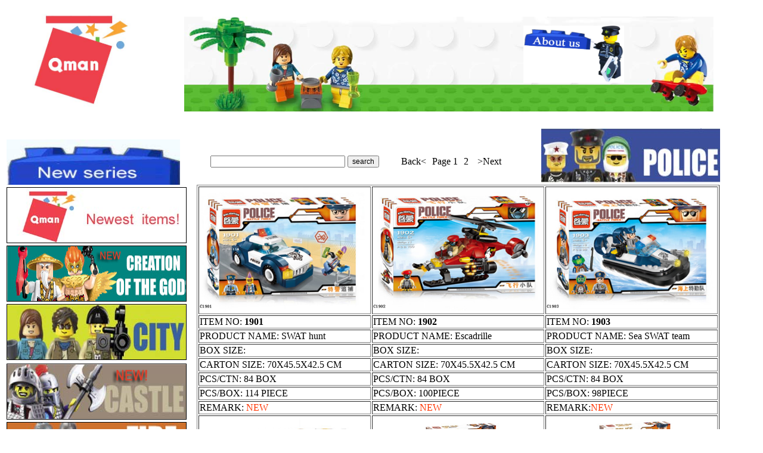

--- FILE ---
content_type: text/html
request_url: http://www.enlighten-brick.com/police.html
body_size: 14771
content:
<!DOCTYPE html PUBLIC "-//W3C//DTD XHTML 1.0 Transitional//EN" "http://www.w3.org/TR/xhtml1/DTD/xhtml1-transitional.dtd">
<html xmlns="http://www.w3.org/1999/xhtml">
<head>
<meta http-equiv="Content-Type" content="text/html; charset=utf-8" />
<title>concord toys enlighten brick</title>
<style type="text/css">
<!--
#apDiv1 {
	position:absolute;
	width:505px;
	height:254px;
	z-index:1;
	left: 328px;
	top: 233px;
}
#apDiv2 {
	position:absolute;
	width:235px;
	height:122px;
	z-index:2;
	left: 732px;
	top: 71px;
}
a:link {
	text-decoration: none;
	color: #000000;
}
a:visited {
	text-decoration: none;
	color: #000000;
}
a:hover {
	text-decoration: none;
	color: #000000;
}
a:active {
	text-decoration: none;
	color: #FF0000;
}
body,td,th {
	color: #000000;
}
.STYLE3 {
	font-family: "Times New Roman", Times, serif;
	font-weight: bold;
	font-size: 18px;
}
.STYLE4 {
	font-size: 18px;
	font-weight: bold;
}
#apDiv3 {
	position:absolute;
	width:880px;
	height:1552px;
	z-index:3;
	left: 330px;
	top: 310px;
}
#apDiv4 {
	position:absolute;
	width:260px;
	height:65px;
	z-index:4;
	left: 908px;
	top: 215px;
}
#apDiv5 {
	position:absolute;
	width:230px;
	height:34px;
	z-index:5;
	top: 259px;
	left: 670px;
}
#apDiv {
	position:absolute;
	width:324px;
	height:44px;
	z-index:4;
	left: 332px;
	top: 255px;
}
#apDiv6 {
	position:absolute;
	width:200px;
	height:33px;
	z-index:6;
	left: 650px;
	top: 2665px;
}
#Layer1 {
	position:absolute;
	width:893px;
	height:157px;
	z-index:7;
	left: 309px;
	top: 28px;
}
#Layer2 {
	position:absolute;
	width:189px;
	height:96px;
	z-index:8;
	left: 878px;
	top: 43px;
}
.STYLE5 {color: #FF3300}
-->
</style>
</head>

<body>
<p><img src="CONCORDTOYS.jpg" width="333" height="165" /></p>
<div id="Layer1"><img src="tubiao/top.jpg" width="889" height="159" /></div>
<div id="Layer2"><a href="jianjie.html"><img src="about.jpg" alt="s" width="169" height="96" border="0" /></a></div>
<p>&nbsp; </p>
<table width="220" height="242" border="0">
  <tr>
      <td> <img src="productseries.jpg" width="291" height="76" /></td>
  </tr>
  <tr>
    <td><div align="center" class="STYLE3"><a href="newest.html.html"><img src="new1.jpg" alt="" width="300" height="92" border="1" /></a></div></td>
  </tr
  ><tr>
    <td><div align="center" class="STYLE3"><a href="god.html"><img src="tubiao/god.jpg" alt="" width="300" height="92" border="1" /></a></div></td>
  </tr
   ><tr>
    <td><div align="center" class="STYLE3"><a href="city.html"><img src="tubiao/city.jpg" alt="" width="300" height="92" border="1" /></a></div></td>
   </tr
  ><tr>
  <tr>
    <td><div align="center" class="STYLE3"><a href="king1.html"><img src="tubiao/king.jpg" alt="" width="300" height="92" border="1" /></a></div></td>
  </tr
  ><tr>
    <td><div align="center" class="STYLE3"><a href="fire.html"><img src="new/fire.jpg" alt="" width="300" height="92" border="1" /></a></div></td>
  </tr>
  <tr>
    <td><div class="STYLE3" id="sidebar1">
      <div align="center"><a href="pirates.html"><img src="tubiao/pirates.jpg" width="300" height="92" border="1" /></a></div>
    </div></td>
  </tr>
  <tr>
    <td><div align="center" class="STYLE3"><a href="police.html"><img src="tubiao/police.jpg" width="300" height="92" border="1" /></a></div></td>
  </tr>
  <tr>
    <td><div align="center" class="STYLE3"><a href="train.html"></a><a href="fire.html"></a><a href="combatzones.html"><img src="tubiao/combatzones.jpg" alt="" width="300" height="92" border="1" /></a></div></td>
  </tr>
  <tr>
    <td><div align="center" class="STYLE3"><a href="robot.html"><img src="tubiao/robot.jpg" width="300" height="92" border="1" /></a></div></td>
  </tr>
  <tr>
    <td><div align="center" class="STYLE3"><a href="pigboat.html"><img src="tubiao/pigboat.jpg" width="300" height="92" border="1" /></a></div></td>
  </tr>
  
  <tr>
    <td><div align="center"><a href="space.html"><img src="tubiao/space.jpg" width="300" height="92" border="1" /></a></div></td>
  </tr>
 <tr>
    <td><div align="center" class="STYLE4"><a href="others.html"></a><a href="others.html"><img src="tubiao/others.jpg" alt="" width="300" height="92" border="1" /></a></div></td>
  </tr>
  <tr>
    <td><a href="train.html"><img src="tubiao/stop.jpg" alt="" width="300" height="92" border="1" /></a></td>
  </tr>
   <tr>
    <td><a href="willstop.html"><img src="tubiao/will-stop.jpg" alt="" width="300" height="92" border="1" /></a></td>
  </tr>
</table>
<div id="apDiv">
  <table border="0" cellpadding="0" cellspacing="0" width="100%" id="table1">
    <form method="get" action="/search/index.asp" target="_blank">
      <tr>
        <td width="100%" nowrap="nowrap" height="32" align="center"><input type="text" name="str" size="30" style="font-size: 9pt; border: 1 solid #000000" value="" />
            <input type="submit" value="search" style="font-size: 9pt; border-left: 1 solid #FFFFFF; border-right: 1 solid #88080; border-top: 1 solid #FFFFFF; border-bottom: 1 solid #808080" />
            <input type="hidden" name="option" value="search" />
        </td>
      </tr>
    </form>
  </table>
</div>
<div id="apDiv5">
  <table width="230" border="0">
    <tr>
      <td width="48"><a href="police.html">Back&lt;</a></td>
      <td width="49"><a href="police.html">Page 1</a></td>
      <td width="19"> <a href="police2.html">2</a></td>
      <td width="96"><a href="police2.html">&gt;Next</a></td>
    </tr>
  </table>
</div>
<div id="apDiv4"><img src="tubiao/police.jpg" width="300" height="92" /></div>
<div id="apDiv3">
  <table width="877" height="694" border="1">
    <tr>
      <td width="285" height="188"><a href="1901.html"><img src="5-3/C1901.jpg" width="285" height="210" border="0" /></a></td>
      <td width="285"><a href="1902.html"><img src="5-3/C1902.jpg" width="285" height="210" border="0" /></a></td>
      <td width="285"><a href="123.html"></a><a href="1903.html"><img src="5-3/C1903.jpg" alt="0" width="285" height="210" border="0" /></a></td>
    </tr>
    <tr>
      <td>ITEM NO: <strong>1901</strong></td>
      <td>ITEM NO: <strong>1902</strong></td>
      <td>ITEM NO: <strong>1903</strong></td>
    </tr>
    <tr>
      <td>PRODUCT NAME: SWAT hunt</td>
      <td>PRODUCT NAME: Escadrille</td>
      <td>PRODUCT NAME: Sea SWAT team</td>
    </tr>
    <tr>
      <td>BOX SIZE: </td>
      <td>BOX SIZE:</td>
      <td>BOX SIZE:</td>
    </tr>
    <tr>
      <td>CARTON SIZE: 70X45.5X42.5 CM</td>
      <td>CARTON SIZE: 70X45.5X42.5 CM</td>
      <td>CARTON SIZE: 70X45.5X42.5 CM</td>
    </tr>
    <tr>
      <td>PCS/CTN: 84 BOX</td>
      <td>PCS/CTN: 84 BOX</td>
      <td>PCS/CTN: 84 BOX</td>
    </tr>
    <tr>
      <td>PCS/BOX: 114 PIECE </td>
      <td>PCS/BOX: 100PIECE</td>
      <td>PCS/BOX: 98PIECE</td>
    </tr>
    <tr>
      <td>REMARK: <span class="STYLE5">NEW </span></td>
      <td>REMARK: <span class="STYLE5">NEW</span></td>
      <td>REMARK:<span class="STYLE5">NEW</span></td>
    </tr>
    <tr>
      <td><a href="1904.html"><img src="5-3/C1904.jpg" alt="0" width="285" height="210" border="0" /></a><a href="125.html"></a></td>
      <td><a href="1905.html"><img src="5-3/C1905.jpg" alt="0" width="285" height="210" border="0" /></a><a href="126.html"></a></td>
      <td><a href="127.html"></a><a href="1906.html"><img src="5-3/C1906.jpg" alt="0" width="285" height="210" border="0" /></a></td>
    </tr>
    <tr>
      <td>ITEM NO: <strong>1904</strong></td>
      <td>ITEM NO: <strong>1905</strong></td>
      <td>ITEM NO: <strong>1906</strong></td>
    </tr>
    <tr>
      <td>PRODUCT NAME: Acts of evil</td>
      <td>PRODUCT NAME: Thunder sniper</td>
      <td>PRODUCT NAME: Manhunt</td>
    </tr>
    <tr>
      <td>BOX SIZE: </td>
      <td>BOX SIZE: </td>
      <td>BOX SIZE: </td>
    </tr>
    <tr>
      <td>CARTON SIZE: 70X45.5X42.5 CM</td>
      <td>CARTON SIZE: 61X42X54.5 CM</td>
      <td>CARTON SIZE: 61X42X54.5 CM</td>
    </tr>
    <tr>
      <td>PCS/CTN: 84 BOX</td>
      <td>PCS/CTN: 48 BOX</td>
      <td>PCS/CTN: 48 BOX</td>
    </tr>
    <tr>
      <td>PCS/BOX: 93PIECE</td>
      <td>PCS/BOX:  160PIECES</td>
      <td>PCS/BOX: 146 PIECES</td>
    </tr>
    <tr>
      <td>REMARK: <span class="STYLE5">NEW </span></td>
      <td>REMARK</td>
      <td>REMARK: <span class="STYLE5">NEW </span></td>
    </tr>
    <tr>
      <td><a href="1907.html"><img src="5-3/C1907.jpg" alt="0" width="285" height="210" border="0" /></a><a href="101.html"></a></td>
      <td><a href="1908.html"><img src="5-3/C1908.jpg" alt="0" width="285" height="210" border="0" /></a><a href="105.html"></a></td>
      <td><a href="124.html"></a><a href="1909.html"><img src="5-3/C1909.jpg" alt="0" width="285" height="210" border="0" /></a></td>
    </tr>
    <tr>
      <td>ITEM NO: <strong>1907</strong></td>
      <td>ITEM NO: <strong>1908</strong></td>
      <td>ITEM NO: <strong>1909</strong></td>
    </tr>
    <tr>
      <td>PRODUCT NAME: Remote Assault</td>
      <td>PRODUCT NAME: Interpol attack</td>
      <td>PRODUCT NAME: SWAT</td>
    </tr>
    <tr>
      <td>BOX SIZE: </td>
      <td>BOX SIZE: </td>
      <td>BOX SIZE: </td>
    </tr>
    <tr>
      <td>CARTON SIZE: 61X42X54.5 CM</td>
      <td>CARTON SIZE: 61X42X54.5 CM</td>
      <td>CARTON SIZE: 62X34X46 CM</td>
    </tr>
    <tr>
      <td>PCS/CTN: 48 BOX</td>
      <td>PCS/CTN: 48 BOX</td>
      <td>PCS/CTN: 18 BOX</td>
    </tr>
    <tr>
      <td>PCS/BOX: 184 PIECE</td>
      <td>PCS/BOX: 136PIECE</td>
      <td>PCS/BOX: 252PIECE</td>
    </tr>
    <tr>
      <td>REMARK: <span class="STYLE5">NEW </span></td>
      <td>REMARK: <span class="STYLE5">NEW </span></td>
      <td>REMARK: <span class="STYLE5">NEW </span></td>
    </tr>
    <tr>
      <td><a href="1910.html"><img src="5-3/C1910.jpg" alt="0" width="285" height="210" border="0" /></a><a href="103.html"></a></td>
      <td><a href="1911.html"><img src="5-3/C1911.jpg" alt="0" width="285" height="210" border="0" /></a><a href="109.html"></a></td>
      <td><a href="1912.html"><img src="5-3/C1912.jpg" alt="0" width="285" height="210" border="0" /></a><a href="110.html"></a></td>
    </tr>
    <tr>
      <td>ITEM NO: <strong>1910</strong></td>
      <td>ITEM NO: <strong>1911</strong></td>
      <td>ITEM NO: <strong>1912</strong></td>
    </tr>
    <tr>
      <td>PRODUCT NAME: Detective attack</td>
      <td>PRODUCT NAME: Secret arrest</td>
      <td>PRODUCT NAME: Exposes attacks</td>
    </tr>
    <tr>
      <td>BOX SIZE: </td>
      <td>BOX SIZE: </td>
      <td>BOX SIZE: </td>
    </tr>
    <tr>
      <td>CARTON SIZE: 62X34X46 CM</td>
      <td>CARTON SIZE: 62X34X46 CM</td>
      <td>CARTON SIZE: 62X34X46 CM</td>
    </tr>
    <tr>
      <td>PCS/CTN: 18 BOX</td>
      <td>PCS/CTN: 18 BOX</td>
      <td>PCS/CTN: 18 BOX</td>
    </tr>
    <tr>
      <td>PCS/BOX: 307 PIECE</td>
      <td>PCS/BOX: PIECE</td>
      <td>PCS/BOX: 200PIECE</td>
    </tr>
    <tr>
      <td>REMARK: <span class="STYLE5">NEW </span></td>
      <td>REMARK: <span class="STYLE5">NEW </span></td>
      <td>REMARK: <span class="STYLE5">NEW </span></td>
    </tr>
    <tr>
      <td><a href="1913.html"><img src="5-3/C1913.jpg" alt="0" width="285" height="210" border="0" /></a></td>
      <td><a href="1914.html"><img src="5-3/C1914.jpg" alt="0" width="285" height="210" border="0" /></a></td>
      <td><a href="1915.html"><img src="5-3/C1915.jpg" alt="0" width="285" height="210" border="0" /></a></td>
    </tr>
    <tr>
      <td>ITEM NO: <strong>1913</strong></td>
      <td>ITEM NO: <strong>1914</strong></td>
      <td>ITEM NO: <strong>1915</strong></td>
    </tr>
    <tr>
      <td>PRODUCT NAME: Police ambushes</td>
      <td>PRODUCT NAME: Racing arrest warrant</td>
      <td>PRODUCT NAME: Tiger out</td>
    </tr>
    <tr>
      <td>BOX SIZE: </td>
      <td>BOX SIZE: </td>
      <td>BOX SIZE: </td>
    </tr>
    <tr>
      <td>CARTON SIZE: 85X40X60CM</td>
      <td>CARTON SIZE: 85X40X60CM</td>
      <td>CARTON SIZE: 85X40X60CM</td>
    </tr>
    <tr>
      <td>PCS/CTN: </td>
      <td>PCS/CTN: </td>
      <td>PCS/CTN: </td>
    </tr>
    <tr>
      <td>PCS/BOX: 290 PIECE</td>
      <td>PCS/BOX: 418PIECE</td>
      <td>PCS/BOX: 384PIECE</td>
    </tr>
    <tr>
      <td>REMARK: <span class="STYLE5">NEW </span></td>
      <td>REMARK: <span class="STYLE5">NEW </span></td>
      <td>REMARK: <span class="STYLE5">NEW </span></td>
    </tr>
    <tr>
      <td><a href="1916.html"><img src="5-3/C1916.jpg" alt="0" width="285" height="210" border="0" /></a></td>
      <td><a href="1917.html"><img src="5-3/C1917.jpg" alt="0" width="285" height="210" border="0" /></a></td>
      <td><a href="1918.html"><img src="5-3/C1918.jpg" alt="0" width="285" height="210" border="0" /></a></td>
    </tr>
    <tr>
      <td>ITEM NO: <strong>1916</strong></td>
      <td>ITEM NO: <strong>1917</strong></td>
      <td>ITEM NO: <strong>1918</strong></td>
    </tr>
    <tr>
      <td>PRODUCT NAME: prison Break</td>
      <td>PRODUCT NAME: Ghost Recon</td>
      <td>PRODUCT NAME: Ghost Recon</td>
    </tr>
    <tr>
      <td>BOX SIZE: </td>
      <td>BOX SIZE: </td>
      <td>BOX SIZE: </td>
    </tr>
    <tr>
      <td>CARTON SIZE: 85X40X60CM</td>
      <td>CARTON SIZE: </td>
      <td>CARTON SIZE: </td>
    </tr>
    <tr>
      <td>PCS/CTN: </td>
      <td>PCS/CTN: </td>
      <td>PCS/CTN: </td>
    </tr>
    <tr>
      <td>PCS/BOX: 565PIECE </td>
      <td>PCS/BOX:654 PIECE</td>
      <td>PCS/BOX: PIECE</td>
    </tr>
    <tr>
      <td>REMARK: <span class="STYLE5">NEW </span></td>
      <td>REMARK: <span class="STYLE5">NEW </span></td>
      <td>REMARK: <span class="STYLE5">NEW </span></td>
    </tr>
  </table>
</div>
<table width="293" height="107" border="0">
  <tr>
    <td width="295"><p><img src="productsize.jpg" width="291" height="62" /></p>
    <p align="center">. <strong>SMALL SIZE</strong></p>
    <p align="center"><strong><a href="middle.html">.MIDDLE SIZE</a></strong></p>
    <p align="center"><strong>.<a href="big.html">BIG SIZE</a></strong></p></td>
  </tr>
</table>
<p>&nbsp;</p>
<div id="apDiv6">
  <table width="230" border="0">
    <tr>
      <td width="51"><a href="police.html">Back&lt;</a></td>
      <td width="48"><a href="police.html">Page 1</a></td>
      <td width="20"><a href="police2.html">2</a></td>
      <td width="93"><a href="police2.html">&gt;Next</a></td>
    </tr>
  </table>
</div>
</body>
</html>
